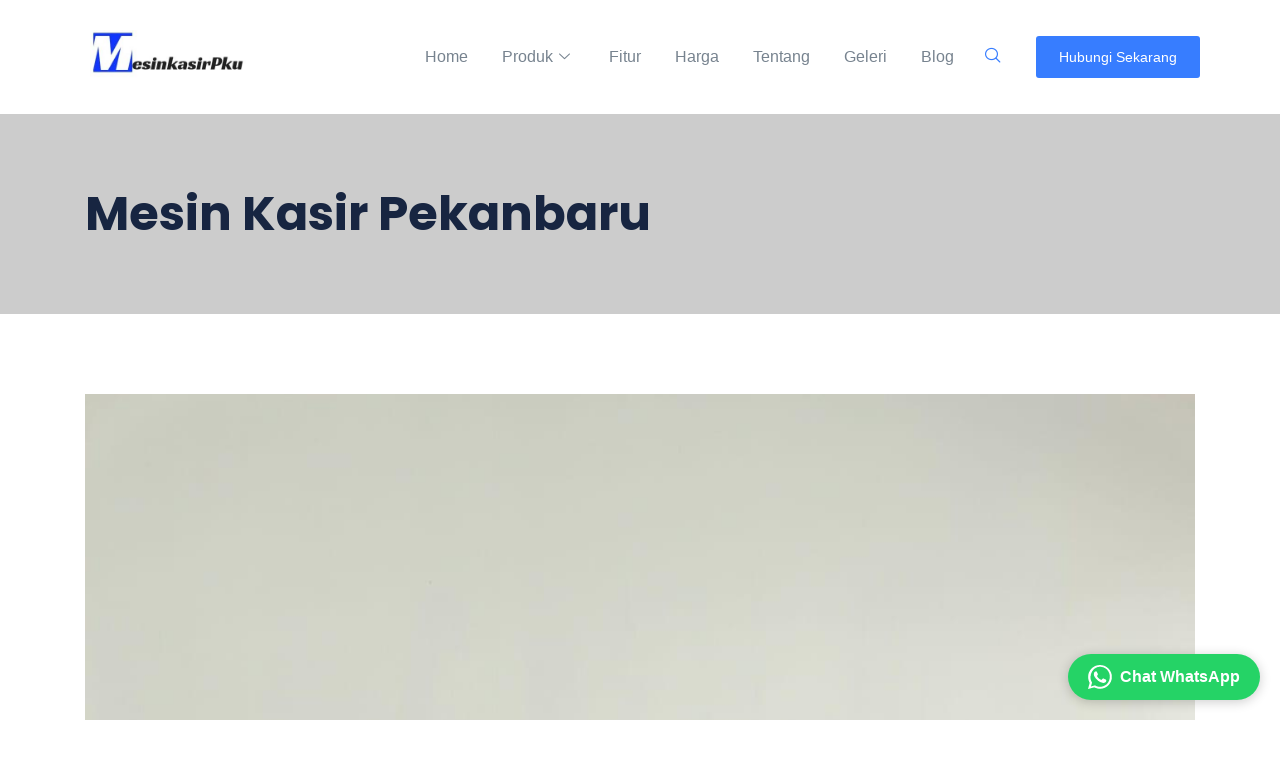

--- FILE ---
content_type: text/html; charset=UTF-8
request_url: http://mesinkasirpku.com/mesin-kasir-minimarket-terbaik-di-sungai-pagar/
body_size: 21641
content:

<!DOCTYPE html>
<html lang="id">

<head>
	<meta charset="UTF-8">
	<meta name="viewport" content="width=device-width, initial-scale=1.0" />
		<meta name='robots' content='index, follow, max-image-preview:large, max-snippet:-1, max-video-preview:-1' />
	<style>img:is([sizes="auto" i], [sizes^="auto," i]) { contain-intrinsic-size: 3000px 1500px }</style>
	
	<!-- This site is optimized with the Yoast SEO plugin v25.8 - https://yoast.com/wordpress/plugins/seo/ -->
	<title>MESIN KASIR MINIMARKET TERBAIK DI SUNGAI PAGAR -</title>
	<meta name="description" content="menjuial mesin Kasir dan aplikasi kasir di sungai pagar, Termurah dan Terlengkap.. hubungi wa : 082386481023" />
	<link rel="canonical" href="https://mesinkasirpku.com/mesin-kasir-minimarket-terbaik-di-sungai-pagar/" />
	<meta property="og:locale" content="id_ID" />
	<meta property="og:type" content="article" />
	<meta property="og:title" content="MESIN KASIR MINIMARKET TERBAIK DI SUNGAI PAGAR -" />
	<meta property="og:description" content="menjuial mesin Kasir dan aplikasi kasir di sungai pagar, Termurah dan Terlengkap.. hubungi wa : 082386481023" />
	<meta property="og:url" content="https://mesinkasirpku.com/mesin-kasir-minimarket-terbaik-di-sungai-pagar/" />
	<meta property="og:site_name" content="Mesin Kasir Pekanbaru" />
	<meta property="article:publisher" content="https://www.facebook.com/pg/mesinkasirpku/" />
	<meta property="article:published_time" content="2022-09-10T03:51:59+00:00" />
	<meta property="article:modified_time" content="2022-11-10T08:14:16+00:00" />
	<meta property="og:image" content="https://mesinkasirpku.com/wp-content/uploads/2022/06/WhatsApp-Image-2022-06-17-at-19.57.06-1.jpeg" />
	<meta property="og:image:width" content="1200" />
	<meta property="og:image:height" content="1600" />
	<meta property="og:image:type" content="image/jpeg" />
	<meta name="author" content="Firman Raiwan" />
	<meta name="twitter:card" content="summary_large_image" />
	<meta name="twitter:label1" content="Ditulis oleh" />
	<meta name="twitter:data1" content="Firman Raiwan" />
	<meta name="twitter:label2" content="Estimasi waktu membaca" />
	<meta name="twitter:data2" content="2 menit" />
	<script type="application/ld+json" class="yoast-schema-graph">{"@context":"https://schema.org","@graph":[{"@type":"Article","@id":"https://mesinkasirpku.com/mesin-kasir-minimarket-terbaik-di-sungai-pagar/#article","isPartOf":{"@id":"https://mesinkasirpku.com/mesin-kasir-minimarket-terbaik-di-sungai-pagar/"},"author":{"name":"Firman Raiwan","@id":"https://mesinkasirpku.com/#/schema/person/5721ae25fed1bcc6bc844fb7fdbe9c10"},"headline":"MESIN KASIR MINIMARKET TERBAIK DI SUNGAI PAGAR","datePublished":"2022-09-10T03:51:59+00:00","dateModified":"2022-11-10T08:14:16+00:00","mainEntityOfPage":{"@id":"https://mesinkasirpku.com/mesin-kasir-minimarket-terbaik-di-sungai-pagar/"},"wordCount":313,"commentCount":0,"publisher":{"@id":"https://mesinkasirpku.com/#organization"},"image":{"@id":"https://mesinkasirpku.com/mesin-kasir-minimarket-terbaik-di-sungai-pagar/#primaryimage"},"thumbnailUrl":"https://mesinkasirpku.com/wp-content/uploads/2022/06/WhatsApp-Image-2022-06-17-at-19.57.06-1.jpeg","keywords":["aplikasi kasir android","mesin kasir","mesin kasir minimarket di sungai pagar","mesin kasir pekanbaru","mesinkasirpku"],"articleSection":["Aplikasi Kasir","Komputer Kasir","mesin kasir"],"inLanguage":"id","potentialAction":[{"@type":"CommentAction","name":"Comment","target":["https://mesinkasirpku.com/mesin-kasir-minimarket-terbaik-di-sungai-pagar/#respond"]}]},{"@type":"WebPage","@id":"https://mesinkasirpku.com/mesin-kasir-minimarket-terbaik-di-sungai-pagar/","url":"https://mesinkasirpku.com/mesin-kasir-minimarket-terbaik-di-sungai-pagar/","name":"MESIN KASIR MINIMARKET TERBAIK DI SUNGAI PAGAR -","isPartOf":{"@id":"https://mesinkasirpku.com/#website"},"primaryImageOfPage":{"@id":"https://mesinkasirpku.com/mesin-kasir-minimarket-terbaik-di-sungai-pagar/#primaryimage"},"image":{"@id":"https://mesinkasirpku.com/mesin-kasir-minimarket-terbaik-di-sungai-pagar/#primaryimage"},"thumbnailUrl":"https://mesinkasirpku.com/wp-content/uploads/2022/06/WhatsApp-Image-2022-06-17-at-19.57.06-1.jpeg","datePublished":"2022-09-10T03:51:59+00:00","dateModified":"2022-11-10T08:14:16+00:00","description":"menjuial mesin Kasir dan aplikasi kasir di sungai pagar, Termurah dan Terlengkap.. hubungi wa : 082386481023","breadcrumb":{"@id":"https://mesinkasirpku.com/mesin-kasir-minimarket-terbaik-di-sungai-pagar/#breadcrumb"},"inLanguage":"id","potentialAction":[{"@type":"ReadAction","target":["https://mesinkasirpku.com/mesin-kasir-minimarket-terbaik-di-sungai-pagar/"]}]},{"@type":"ImageObject","inLanguage":"id","@id":"https://mesinkasirpku.com/mesin-kasir-minimarket-terbaik-di-sungai-pagar/#primaryimage","url":"https://mesinkasirpku.com/wp-content/uploads/2022/06/WhatsApp-Image-2022-06-17-at-19.57.06-1.jpeg","contentUrl":"https://mesinkasirpku.com/wp-content/uploads/2022/06/WhatsApp-Image-2022-06-17-at-19.57.06-1.jpeg","width":1200,"height":1600,"caption":"Jual Aplikasi Kasir Minimarket Ujung Batu"},{"@type":"BreadcrumbList","@id":"https://mesinkasirpku.com/mesin-kasir-minimarket-terbaik-di-sungai-pagar/#breadcrumb","itemListElement":[{"@type":"ListItem","position":1,"name":"Home","item":"https://mesinkasirpku.com/"},{"@type":"ListItem","position":2,"name":"MESIN KASIR MINIMARKET TERBAIK DI SUNGAI PAGAR"}]},{"@type":"WebSite","@id":"https://mesinkasirpku.com/#website","url":"https://mesinkasirpku.com/","name":"MesinKasirPKU","description":"Terpercaya 400+ Pengusaha Riau","publisher":{"@id":"https://mesinkasirpku.com/#organization"},"alternateName":"Mesin Kasir Pekaanbaru","potentialAction":[{"@type":"SearchAction","target":{"@type":"EntryPoint","urlTemplate":"https://mesinkasirpku.com/?s={search_term_string}"},"query-input":{"@type":"PropertyValueSpecification","valueRequired":true,"valueName":"search_term_string"}}],"inLanguage":"id"},{"@type":"Organization","@id":"https://mesinkasirpku.com/#organization","name":"mesinkasirpku","url":"https://mesinkasirpku.com/","logo":{"@type":"ImageObject","inLanguage":"id","@id":"https://mesinkasirpku.com/#/schema/logo/image/","url":"https://mesinkasirpku.com/wp-content/uploads/2021/09/AE.jpg","contentUrl":"https://mesinkasirpku.com/wp-content/uploads/2021/09/AE.jpg","width":386,"height":130,"caption":"mesinkasirpku"},"image":{"@id":"https://mesinkasirpku.com/#/schema/logo/image/"},"sameAs":["https://www.facebook.com/pg/mesinkasirpku/","https://www.instagram.com/mesinkasirpku"]},{"@type":"Person","@id":"https://mesinkasirpku.com/#/schema/person/5721ae25fed1bcc6bc844fb7fdbe9c10","name":"Firman Raiwan","sameAs":["https://mesinkasirpku.com"],"url":"https://mesinkasirpku.com/author/firman/"}]}</script>
	<!-- / Yoast SEO plugin. -->


<link rel='dns-prefetch' href='//fonts.googleapis.com' />
<link rel="alternate" type="application/rss+xml" title="Mesin Kasir Pekanbaru &raquo; Feed" href="https://mesinkasirpku.com/feed/" />
<link rel="alternate" type="application/rss+xml" title="Mesin Kasir Pekanbaru &raquo; Umpan Komentar" href="https://mesinkasirpku.com/comments/feed/" />
<link rel="alternate" type="application/rss+xml" title="Mesin Kasir Pekanbaru &raquo; MESIN KASIR MINIMARKET TERBAIK DI SUNGAI PAGAR Umpan Komentar" href="https://mesinkasirpku.com/mesin-kasir-minimarket-terbaik-di-sungai-pagar/feed/" />
<script type="text/javascript">
/* <![CDATA[ */
window._wpemojiSettings = {"baseUrl":"https:\/\/s.w.org\/images\/core\/emoji\/16.0.1\/72x72\/","ext":".png","svgUrl":"https:\/\/s.w.org\/images\/core\/emoji\/16.0.1\/svg\/","svgExt":".svg","source":{"concatemoji":"http:\/\/mesinkasirpku.com\/wp-includes\/js\/wp-emoji-release.min.js?ver=6.8.2"}};
/*! This file is auto-generated */
!function(s,n){var o,i,e;function c(e){try{var t={supportTests:e,timestamp:(new Date).valueOf()};sessionStorage.setItem(o,JSON.stringify(t))}catch(e){}}function p(e,t,n){e.clearRect(0,0,e.canvas.width,e.canvas.height),e.fillText(t,0,0);var t=new Uint32Array(e.getImageData(0,0,e.canvas.width,e.canvas.height).data),a=(e.clearRect(0,0,e.canvas.width,e.canvas.height),e.fillText(n,0,0),new Uint32Array(e.getImageData(0,0,e.canvas.width,e.canvas.height).data));return t.every(function(e,t){return e===a[t]})}function u(e,t){e.clearRect(0,0,e.canvas.width,e.canvas.height),e.fillText(t,0,0);for(var n=e.getImageData(16,16,1,1),a=0;a<n.data.length;a++)if(0!==n.data[a])return!1;return!0}function f(e,t,n,a){switch(t){case"flag":return n(e,"\ud83c\udff3\ufe0f\u200d\u26a7\ufe0f","\ud83c\udff3\ufe0f\u200b\u26a7\ufe0f")?!1:!n(e,"\ud83c\udde8\ud83c\uddf6","\ud83c\udde8\u200b\ud83c\uddf6")&&!n(e,"\ud83c\udff4\udb40\udc67\udb40\udc62\udb40\udc65\udb40\udc6e\udb40\udc67\udb40\udc7f","\ud83c\udff4\u200b\udb40\udc67\u200b\udb40\udc62\u200b\udb40\udc65\u200b\udb40\udc6e\u200b\udb40\udc67\u200b\udb40\udc7f");case"emoji":return!a(e,"\ud83e\udedf")}return!1}function g(e,t,n,a){var r="undefined"!=typeof WorkerGlobalScope&&self instanceof WorkerGlobalScope?new OffscreenCanvas(300,150):s.createElement("canvas"),o=r.getContext("2d",{willReadFrequently:!0}),i=(o.textBaseline="top",o.font="600 32px Arial",{});return e.forEach(function(e){i[e]=t(o,e,n,a)}),i}function t(e){var t=s.createElement("script");t.src=e,t.defer=!0,s.head.appendChild(t)}"undefined"!=typeof Promise&&(o="wpEmojiSettingsSupports",i=["flag","emoji"],n.supports={everything:!0,everythingExceptFlag:!0},e=new Promise(function(e){s.addEventListener("DOMContentLoaded",e,{once:!0})}),new Promise(function(t){var n=function(){try{var e=JSON.parse(sessionStorage.getItem(o));if("object"==typeof e&&"number"==typeof e.timestamp&&(new Date).valueOf()<e.timestamp+604800&&"object"==typeof e.supportTests)return e.supportTests}catch(e){}return null}();if(!n){if("undefined"!=typeof Worker&&"undefined"!=typeof OffscreenCanvas&&"undefined"!=typeof URL&&URL.createObjectURL&&"undefined"!=typeof Blob)try{var e="postMessage("+g.toString()+"("+[JSON.stringify(i),f.toString(),p.toString(),u.toString()].join(",")+"));",a=new Blob([e],{type:"text/javascript"}),r=new Worker(URL.createObjectURL(a),{name:"wpTestEmojiSupports"});return void(r.onmessage=function(e){c(n=e.data),r.terminate(),t(n)})}catch(e){}c(n=g(i,f,p,u))}t(n)}).then(function(e){for(var t in e)n.supports[t]=e[t],n.supports.everything=n.supports.everything&&n.supports[t],"flag"!==t&&(n.supports.everythingExceptFlag=n.supports.everythingExceptFlag&&n.supports[t]);n.supports.everythingExceptFlag=n.supports.everythingExceptFlag&&!n.supports.flag,n.DOMReady=!1,n.readyCallback=function(){n.DOMReady=!0}}).then(function(){return e}).then(function(){var e;n.supports.everything||(n.readyCallback(),(e=n.source||{}).concatemoji?t(e.concatemoji):e.wpemoji&&e.twemoji&&(t(e.twemoji),t(e.wpemoji)))}))}((window,document),window._wpemojiSettings);
/* ]]> */
</script>
<link rel='stylesheet' id='elementor-frontend-css' href='http://mesinkasirpku.com/wp-content/plugins/elementor/assets/css/frontend.min.css?ver=3.31.3' type='text/css' media='all' />
<link rel='stylesheet' id='elementor-post-2101-css' href='http://mesinkasirpku.com/wp-content/uploads/elementor/css/post-2101.css?ver=1766575147' type='text/css' media='all' />
<style id='wp-emoji-styles-inline-css' type='text/css'>

	img.wp-smiley, img.emoji {
		display: inline !important;
		border: none !important;
		box-shadow: none !important;
		height: 1em !important;
		width: 1em !important;
		margin: 0 0.07em !important;
		vertical-align: -0.1em !important;
		background: none !important;
		padding: 0 !important;
	}
</style>
<link rel='stylesheet' id='wp-block-library-css' href='http://mesinkasirpku.com/wp-includes/css/dist/block-library/style.min.css?ver=6.8.2' type='text/css' media='all' />
<style id='wp-block-library-theme-inline-css' type='text/css'>
.wp-block-audio :where(figcaption){color:#555;font-size:13px;text-align:center}.is-dark-theme .wp-block-audio :where(figcaption){color:#ffffffa6}.wp-block-audio{margin:0 0 1em}.wp-block-code{border:1px solid #ccc;border-radius:4px;font-family:Menlo,Consolas,monaco,monospace;padding:.8em 1em}.wp-block-embed :where(figcaption){color:#555;font-size:13px;text-align:center}.is-dark-theme .wp-block-embed :where(figcaption){color:#ffffffa6}.wp-block-embed{margin:0 0 1em}.blocks-gallery-caption{color:#555;font-size:13px;text-align:center}.is-dark-theme .blocks-gallery-caption{color:#ffffffa6}:root :where(.wp-block-image figcaption){color:#555;font-size:13px;text-align:center}.is-dark-theme :root :where(.wp-block-image figcaption){color:#ffffffa6}.wp-block-image{margin:0 0 1em}.wp-block-pullquote{border-bottom:4px solid;border-top:4px solid;color:currentColor;margin-bottom:1.75em}.wp-block-pullquote cite,.wp-block-pullquote footer,.wp-block-pullquote__citation{color:currentColor;font-size:.8125em;font-style:normal;text-transform:uppercase}.wp-block-quote{border-left:.25em solid;margin:0 0 1.75em;padding-left:1em}.wp-block-quote cite,.wp-block-quote footer{color:currentColor;font-size:.8125em;font-style:normal;position:relative}.wp-block-quote:where(.has-text-align-right){border-left:none;border-right:.25em solid;padding-left:0;padding-right:1em}.wp-block-quote:where(.has-text-align-center){border:none;padding-left:0}.wp-block-quote.is-large,.wp-block-quote.is-style-large,.wp-block-quote:where(.is-style-plain){border:none}.wp-block-search .wp-block-search__label{font-weight:700}.wp-block-search__button{border:1px solid #ccc;padding:.375em .625em}:where(.wp-block-group.has-background){padding:1.25em 2.375em}.wp-block-separator.has-css-opacity{opacity:.4}.wp-block-separator{border:none;border-bottom:2px solid;margin-left:auto;margin-right:auto}.wp-block-separator.has-alpha-channel-opacity{opacity:1}.wp-block-separator:not(.is-style-wide):not(.is-style-dots){width:100px}.wp-block-separator.has-background:not(.is-style-dots){border-bottom:none;height:1px}.wp-block-separator.has-background:not(.is-style-wide):not(.is-style-dots){height:2px}.wp-block-table{margin:0 0 1em}.wp-block-table td,.wp-block-table th{word-break:normal}.wp-block-table :where(figcaption){color:#555;font-size:13px;text-align:center}.is-dark-theme .wp-block-table :where(figcaption){color:#ffffffa6}.wp-block-video :where(figcaption){color:#555;font-size:13px;text-align:center}.is-dark-theme .wp-block-video :where(figcaption){color:#ffffffa6}.wp-block-video{margin:0 0 1em}:root :where(.wp-block-template-part.has-background){margin-bottom:0;margin-top:0;padding:1.25em 2.375em}
</style>
<style id='classic-theme-styles-inline-css' type='text/css'>
/*! This file is auto-generated */
.wp-block-button__link{color:#fff;background-color:#32373c;border-radius:9999px;box-shadow:none;text-decoration:none;padding:calc(.667em + 2px) calc(1.333em + 2px);font-size:1.125em}.wp-block-file__button{background:#32373c;color:#fff;text-decoration:none}
</style>
<style id='global-styles-inline-css' type='text/css'>
:root{--wp--preset--aspect-ratio--square: 1;--wp--preset--aspect-ratio--4-3: 4/3;--wp--preset--aspect-ratio--3-4: 3/4;--wp--preset--aspect-ratio--3-2: 3/2;--wp--preset--aspect-ratio--2-3: 2/3;--wp--preset--aspect-ratio--16-9: 16/9;--wp--preset--aspect-ratio--9-16: 9/16;--wp--preset--color--black: #000000;--wp--preset--color--cyan-bluish-gray: #abb8c3;--wp--preset--color--white: #ffffff;--wp--preset--color--pale-pink: #f78da7;--wp--preset--color--vivid-red: #cf2e2e;--wp--preset--color--luminous-vivid-orange: #ff6900;--wp--preset--color--luminous-vivid-amber: #fcb900;--wp--preset--color--light-green-cyan: #7bdcb5;--wp--preset--color--vivid-green-cyan: #00d084;--wp--preset--color--pale-cyan-blue: #8ed1fc;--wp--preset--color--vivid-cyan-blue: #0693e3;--wp--preset--color--vivid-purple: #9b51e0;--wp--preset--gradient--vivid-cyan-blue-to-vivid-purple: linear-gradient(135deg,rgba(6,147,227,1) 0%,rgb(155,81,224) 100%);--wp--preset--gradient--light-green-cyan-to-vivid-green-cyan: linear-gradient(135deg,rgb(122,220,180) 0%,rgb(0,208,130) 100%);--wp--preset--gradient--luminous-vivid-amber-to-luminous-vivid-orange: linear-gradient(135deg,rgba(252,185,0,1) 0%,rgba(255,105,0,1) 100%);--wp--preset--gradient--luminous-vivid-orange-to-vivid-red: linear-gradient(135deg,rgba(255,105,0,1) 0%,rgb(207,46,46) 100%);--wp--preset--gradient--very-light-gray-to-cyan-bluish-gray: linear-gradient(135deg,rgb(238,238,238) 0%,rgb(169,184,195) 100%);--wp--preset--gradient--cool-to-warm-spectrum: linear-gradient(135deg,rgb(74,234,220) 0%,rgb(151,120,209) 20%,rgb(207,42,186) 40%,rgb(238,44,130) 60%,rgb(251,105,98) 80%,rgb(254,248,76) 100%);--wp--preset--gradient--blush-light-purple: linear-gradient(135deg,rgb(255,206,236) 0%,rgb(152,150,240) 100%);--wp--preset--gradient--blush-bordeaux: linear-gradient(135deg,rgb(254,205,165) 0%,rgb(254,45,45) 50%,rgb(107,0,62) 100%);--wp--preset--gradient--luminous-dusk: linear-gradient(135deg,rgb(255,203,112) 0%,rgb(199,81,192) 50%,rgb(65,88,208) 100%);--wp--preset--gradient--pale-ocean: linear-gradient(135deg,rgb(255,245,203) 0%,rgb(182,227,212) 50%,rgb(51,167,181) 100%);--wp--preset--gradient--electric-grass: linear-gradient(135deg,rgb(202,248,128) 0%,rgb(113,206,126) 100%);--wp--preset--gradient--midnight: linear-gradient(135deg,rgb(2,3,129) 0%,rgb(40,116,252) 100%);--wp--preset--font-size--small: 13px;--wp--preset--font-size--medium: 20px;--wp--preset--font-size--large: 36px;--wp--preset--font-size--x-large: 42px;--wp--preset--spacing--20: 0.44rem;--wp--preset--spacing--30: 0.67rem;--wp--preset--spacing--40: 1rem;--wp--preset--spacing--50: 1.5rem;--wp--preset--spacing--60: 2.25rem;--wp--preset--spacing--70: 3.38rem;--wp--preset--spacing--80: 5.06rem;--wp--preset--shadow--natural: 6px 6px 9px rgba(0, 0, 0, 0.2);--wp--preset--shadow--deep: 12px 12px 50px rgba(0, 0, 0, 0.4);--wp--preset--shadow--sharp: 6px 6px 0px rgba(0, 0, 0, 0.2);--wp--preset--shadow--outlined: 6px 6px 0px -3px rgba(255, 255, 255, 1), 6px 6px rgba(0, 0, 0, 1);--wp--preset--shadow--crisp: 6px 6px 0px rgba(0, 0, 0, 1);}:where(.is-layout-flex){gap: 0.5em;}:where(.is-layout-grid){gap: 0.5em;}body .is-layout-flex{display: flex;}.is-layout-flex{flex-wrap: wrap;align-items: center;}.is-layout-flex > :is(*, div){margin: 0;}body .is-layout-grid{display: grid;}.is-layout-grid > :is(*, div){margin: 0;}:where(.wp-block-columns.is-layout-flex){gap: 2em;}:where(.wp-block-columns.is-layout-grid){gap: 2em;}:where(.wp-block-post-template.is-layout-flex){gap: 1.25em;}:where(.wp-block-post-template.is-layout-grid){gap: 1.25em;}.has-black-color{color: var(--wp--preset--color--black) !important;}.has-cyan-bluish-gray-color{color: var(--wp--preset--color--cyan-bluish-gray) !important;}.has-white-color{color: var(--wp--preset--color--white) !important;}.has-pale-pink-color{color: var(--wp--preset--color--pale-pink) !important;}.has-vivid-red-color{color: var(--wp--preset--color--vivid-red) !important;}.has-luminous-vivid-orange-color{color: var(--wp--preset--color--luminous-vivid-orange) !important;}.has-luminous-vivid-amber-color{color: var(--wp--preset--color--luminous-vivid-amber) !important;}.has-light-green-cyan-color{color: var(--wp--preset--color--light-green-cyan) !important;}.has-vivid-green-cyan-color{color: var(--wp--preset--color--vivid-green-cyan) !important;}.has-pale-cyan-blue-color{color: var(--wp--preset--color--pale-cyan-blue) !important;}.has-vivid-cyan-blue-color{color: var(--wp--preset--color--vivid-cyan-blue) !important;}.has-vivid-purple-color{color: var(--wp--preset--color--vivid-purple) !important;}.has-black-background-color{background-color: var(--wp--preset--color--black) !important;}.has-cyan-bluish-gray-background-color{background-color: var(--wp--preset--color--cyan-bluish-gray) !important;}.has-white-background-color{background-color: var(--wp--preset--color--white) !important;}.has-pale-pink-background-color{background-color: var(--wp--preset--color--pale-pink) !important;}.has-vivid-red-background-color{background-color: var(--wp--preset--color--vivid-red) !important;}.has-luminous-vivid-orange-background-color{background-color: var(--wp--preset--color--luminous-vivid-orange) !important;}.has-luminous-vivid-amber-background-color{background-color: var(--wp--preset--color--luminous-vivid-amber) !important;}.has-light-green-cyan-background-color{background-color: var(--wp--preset--color--light-green-cyan) !important;}.has-vivid-green-cyan-background-color{background-color: var(--wp--preset--color--vivid-green-cyan) !important;}.has-pale-cyan-blue-background-color{background-color: var(--wp--preset--color--pale-cyan-blue) !important;}.has-vivid-cyan-blue-background-color{background-color: var(--wp--preset--color--vivid-cyan-blue) !important;}.has-vivid-purple-background-color{background-color: var(--wp--preset--color--vivid-purple) !important;}.has-black-border-color{border-color: var(--wp--preset--color--black) !important;}.has-cyan-bluish-gray-border-color{border-color: var(--wp--preset--color--cyan-bluish-gray) !important;}.has-white-border-color{border-color: var(--wp--preset--color--white) !important;}.has-pale-pink-border-color{border-color: var(--wp--preset--color--pale-pink) !important;}.has-vivid-red-border-color{border-color: var(--wp--preset--color--vivid-red) !important;}.has-luminous-vivid-orange-border-color{border-color: var(--wp--preset--color--luminous-vivid-orange) !important;}.has-luminous-vivid-amber-border-color{border-color: var(--wp--preset--color--luminous-vivid-amber) !important;}.has-light-green-cyan-border-color{border-color: var(--wp--preset--color--light-green-cyan) !important;}.has-vivid-green-cyan-border-color{border-color: var(--wp--preset--color--vivid-green-cyan) !important;}.has-pale-cyan-blue-border-color{border-color: var(--wp--preset--color--pale-cyan-blue) !important;}.has-vivid-cyan-blue-border-color{border-color: var(--wp--preset--color--vivid-cyan-blue) !important;}.has-vivid-purple-border-color{border-color: var(--wp--preset--color--vivid-purple) !important;}.has-vivid-cyan-blue-to-vivid-purple-gradient-background{background: var(--wp--preset--gradient--vivid-cyan-blue-to-vivid-purple) !important;}.has-light-green-cyan-to-vivid-green-cyan-gradient-background{background: var(--wp--preset--gradient--light-green-cyan-to-vivid-green-cyan) !important;}.has-luminous-vivid-amber-to-luminous-vivid-orange-gradient-background{background: var(--wp--preset--gradient--luminous-vivid-amber-to-luminous-vivid-orange) !important;}.has-luminous-vivid-orange-to-vivid-red-gradient-background{background: var(--wp--preset--gradient--luminous-vivid-orange-to-vivid-red) !important;}.has-very-light-gray-to-cyan-bluish-gray-gradient-background{background: var(--wp--preset--gradient--very-light-gray-to-cyan-bluish-gray) !important;}.has-cool-to-warm-spectrum-gradient-background{background: var(--wp--preset--gradient--cool-to-warm-spectrum) !important;}.has-blush-light-purple-gradient-background{background: var(--wp--preset--gradient--blush-light-purple) !important;}.has-blush-bordeaux-gradient-background{background: var(--wp--preset--gradient--blush-bordeaux) !important;}.has-luminous-dusk-gradient-background{background: var(--wp--preset--gradient--luminous-dusk) !important;}.has-pale-ocean-gradient-background{background: var(--wp--preset--gradient--pale-ocean) !important;}.has-electric-grass-gradient-background{background: var(--wp--preset--gradient--electric-grass) !important;}.has-midnight-gradient-background{background: var(--wp--preset--gradient--midnight) !important;}.has-small-font-size{font-size: var(--wp--preset--font-size--small) !important;}.has-medium-font-size{font-size: var(--wp--preset--font-size--medium) !important;}.has-large-font-size{font-size: var(--wp--preset--font-size--large) !important;}.has-x-large-font-size{font-size: var(--wp--preset--font-size--x-large) !important;}
:where(.wp-block-post-template.is-layout-flex){gap: 1.25em;}:where(.wp-block-post-template.is-layout-grid){gap: 1.25em;}
:where(.wp-block-columns.is-layout-flex){gap: 2em;}:where(.wp-block-columns.is-layout-grid){gap: 2em;}
:root :where(.wp-block-pullquote){font-size: 1.5em;line-height: 1.6;}
</style>
<link rel='stylesheet' id='wp-whatsapp-chat-style-css' href='http://mesinkasirpku.com/wp-content/plugins/wa-chat/assets/css/style.css?ver=1.0.0' type='text/css' media='all' />
<link rel='stylesheet' id='woocommerce-layout-css' href='http://mesinkasirpku.com/wp-content/plugins/woocommerce/assets/css/woocommerce-layout.css?ver=10.1.2' type='text/css' media='all' />
<link rel='stylesheet' id='woocommerce-smallscreen-css' href='http://mesinkasirpku.com/wp-content/plugins/woocommerce/assets/css/woocommerce-smallscreen.css?ver=10.1.2' type='text/css' media='only screen and (max-width: 768px)' />
<link rel='stylesheet' id='woocommerce-general-css' href='http://mesinkasirpku.com/wp-content/plugins/woocommerce/assets/css/woocommerce.css?ver=10.1.2' type='text/css' media='all' />
<style id='woocommerce-inline-inline-css' type='text/css'>
.woocommerce form .form-row .required { visibility: visible; }
</style>
<link rel='stylesheet' id='brands-styles-css' href='http://mesinkasirpku.com/wp-content/plugins/woocommerce/assets/css/brands.css?ver=10.1.2' type='text/css' media='all' />
<link rel='stylesheet' id='elementskit-parallax-style-css' href='http://mesinkasirpku.com/wp-content/plugins/blo-essential/modules/parallax/assets/css/style.css?ver=2.1' type='text/css' media='all' />
<link rel='stylesheet' id='blo-fonts-css' href='https://fonts.googleapis.com/css?family=Rubik%3A300%2C400%2C500%2C700%2C900%26display%3Dswap%7CMerriweather%3A300%2C300i%2C400%2C700%2C900%26display%3Dswap%7CPoppins%3A100%2C200%2C300%2C400%2C500%2C700%2C800&#038;ver=3.1' type='text/css' media='all' />
<link rel='stylesheet' id='bootstrap-css' href='http://mesinkasirpku.com/wp-content/themes/blo/assets/css/bootstrap.min.css?ver=3.1' type='text/css' media='all' />
<link rel='stylesheet' id='font-awesome-css' href='http://mesinkasirpku.com/wp-content/plugins/elementor/assets/lib/font-awesome/css/font-awesome.min.css?ver=4.7.0' type='text/css' media='all' />
<link rel='stylesheet' id='owl-carousel-css' href='http://mesinkasirpku.com/wp-content/themes/blo/assets/css/owl.carousel.min.css?ver=3.1' type='text/css' media='all' />
<link rel='stylesheet' id='OverlayScrollbars-css' href='http://mesinkasirpku.com/wp-content/themes/blo/assets/css/OverlayScrollbars.min.css?ver=3.1' type='text/css' media='all' />
<link rel='stylesheet' id='owl-theme-default-css' href='http://mesinkasirpku.com/wp-content/themes/blo/assets/css/owl.theme.default.min.css?ver=3.1' type='text/css' media='all' />
<link rel='stylesheet' id='blo-wocommerce-custom-css' href='http://mesinkasirpku.com/wp-content/themes/blo/assets/css/woocommerce.css?ver=3.1' type='text/css' media='all' />
<link rel='stylesheet' id='blo-blog-css' href='http://mesinkasirpku.com/wp-content/themes/blo/assets/css/blog.css?ver=3.1' type='text/css' media='all' />
<link rel='stylesheet' id='blo-gutenberg-custom-css' href='http://mesinkasirpku.com/wp-content/themes/blo/assets/css/gutenberg-custom.css?ver=3.1' type='text/css' media='all' />
<link rel='stylesheet' id='blo-master-css' href='http://mesinkasirpku.com/wp-content/themes/blo/assets/css/master.css?ver=3.1' type='text/css' media='all' />
<link rel='stylesheet' id='ekit-widget-styles-css' href='http://mesinkasirpku.com/wp-content/plugins/elementskit-lite/widgets/init/assets/css/widget-styles.css?ver=3.6.1' type='text/css' media='all' />
<link rel='stylesheet' id='ekit-responsive-css' href='http://mesinkasirpku.com/wp-content/plugins/elementskit-lite/widgets/init/assets/css/responsive.css?ver=3.6.1' type='text/css' media='all' />
<link rel='stylesheet' id='elementor-gf-local-roboto-css' href='https://mesinkasirpku.com/wp-content/uploads/elementor/google-fonts/css/roboto.css?ver=1742272573' type='text/css' media='all' />
<link rel='stylesheet' id='elementor-gf-local-rubik-css' href='https://mesinkasirpku.com/wp-content/uploads/elementor/google-fonts/css/rubik.css?ver=1742272579' type='text/css' media='all' />
<link rel='stylesheet' id='elementor-icons-shared-0-css' href='http://mesinkasirpku.com/wp-content/plugins/elementor/assets/lib/font-awesome/css/fontawesome.min.css?ver=5.15.3' type='text/css' media='all' />
<link rel='stylesheet' id='elementor-icons-fa-solid-css' href='http://mesinkasirpku.com/wp-content/plugins/elementor/assets/lib/font-awesome/css/solid.min.css?ver=5.15.3' type='text/css' media='all' />
<script type="text/javascript" src="http://mesinkasirpku.com/wp-includes/js/jquery/jquery.min.js?ver=3.7.1" id="jquery-core-js"></script>
<script type="text/javascript" src="http://mesinkasirpku.com/wp-includes/js/jquery/jquery-migrate.min.js?ver=3.4.1" id="jquery-migrate-js"></script>
<script type="text/javascript" src="http://mesinkasirpku.com/wp-content/plugins/woocommerce/assets/js/jquery-blockui/jquery.blockUI.min.js?ver=2.7.0-wc.10.1.2" id="jquery-blockui-js" defer="defer" data-wp-strategy="defer"></script>
<script type="text/javascript" id="wc-add-to-cart-js-extra">
/* <![CDATA[ */
var wc_add_to_cart_params = {"ajax_url":"\/wp-admin\/admin-ajax.php","wc_ajax_url":"\/?wc-ajax=%%endpoint%%","i18n_view_cart":"Lihat keranjang","cart_url":"https:\/\/mesinkasirpku.com","is_cart":"","cart_redirect_after_add":"no"};
/* ]]> */
</script>
<script type="text/javascript" src="http://mesinkasirpku.com/wp-content/plugins/woocommerce/assets/js/frontend/add-to-cart.min.js?ver=10.1.2" id="wc-add-to-cart-js" defer="defer" data-wp-strategy="defer"></script>
<script type="text/javascript" src="http://mesinkasirpku.com/wp-content/plugins/woocommerce/assets/js/js-cookie/js.cookie.min.js?ver=2.1.4-wc.10.1.2" id="js-cookie-js" defer="defer" data-wp-strategy="defer"></script>
<script type="text/javascript" id="woocommerce-js-extra">
/* <![CDATA[ */
var woocommerce_params = {"ajax_url":"\/wp-admin\/admin-ajax.php","wc_ajax_url":"\/?wc-ajax=%%endpoint%%","i18n_password_show":"Tampilkan kata sandi","i18n_password_hide":"Sembunyikan kata sandi"};
/* ]]> */
</script>
<script type="text/javascript" src="http://mesinkasirpku.com/wp-content/plugins/woocommerce/assets/js/frontend/woocommerce.min.js?ver=10.1.2" id="woocommerce-js" defer="defer" data-wp-strategy="defer"></script>
<script type="text/javascript" src="http://mesinkasirpku.com/wp-content/plugins/blo-essential/modules/parallax/assets/js/jarallax.js?ver=2.1" id="jarallax-js"></script>
<link rel="https://api.w.org/" href="https://mesinkasirpku.com/wp-json/" /><link rel="alternate" title="JSON" type="application/json" href="https://mesinkasirpku.com/wp-json/wp/v2/posts/9382" /><link rel="EditURI" type="application/rsd+xml" title="RSD" href="https://mesinkasirpku.com/xmlrpc.php?rsd" />
<meta name="generator" content="WordPress 6.8.2" />
<meta name="generator" content="WooCommerce 10.1.2" />
<link rel='shortlink' href='https://mesinkasirpku.com/?p=9382' />
<link rel="alternate" title="oEmbed (JSON)" type="application/json+oembed" href="https://mesinkasirpku.com/wp-json/oembed/1.0/embed?url=https%3A%2F%2Fmesinkasirpku.com%2Fmesin-kasir-minimarket-terbaik-di-sungai-pagar%2F" />
<link rel="alternate" title="oEmbed (XML)" type="text/xml+oembed" href="https://mesinkasirpku.com/wp-json/oembed/1.0/embed?url=https%3A%2F%2Fmesinkasirpku.com%2Fmesin-kasir-minimarket-terbaik-di-sungai-pagar%2F&#038;format=xml" />
	<noscript><style>.woocommerce-product-gallery{ opacity: 1 !important; }</style></noscript>
	<meta name="generator" content="Elementor 3.31.3; features: additional_custom_breakpoints, e_element_cache; settings: css_print_method-external, google_font-enabled, font_display-auto">

			<script type="text/javascript">
				var elementskit_section_parallax_data = {};
				var elementskit_module_parallax_url = "http://mesinkasirpku.com/wp-content/plugins/blo-essential/modules/parallax/"
			</script>
					<style>
				.e-con.e-parent:nth-of-type(n+4):not(.e-lazyloaded):not(.e-no-lazyload),
				.e-con.e-parent:nth-of-type(n+4):not(.e-lazyloaded):not(.e-no-lazyload) * {
					background-image: none !important;
				}
				@media screen and (max-height: 1024px) {
					.e-con.e-parent:nth-of-type(n+3):not(.e-lazyloaded):not(.e-no-lazyload),
					.e-con.e-parent:nth-of-type(n+3):not(.e-lazyloaded):not(.e-no-lazyload) * {
						background-image: none !important;
					}
				}
				@media screen and (max-height: 640px) {
					.e-con.e-parent:nth-of-type(n+2):not(.e-lazyloaded):not(.e-no-lazyload),
					.e-con.e-parent:nth-of-type(n+2):not(.e-lazyloaded):not(.e-no-lazyload) * {
						background-image: none !important;
					}
				}
			</style>
			<link rel="icon" href="https://mesinkasirpku.com/wp-content/uploads/2024/11/cropped-y2-1-32x32.png" sizes="32x32" />
<link rel="icon" href="https://mesinkasirpku.com/wp-content/uploads/2024/11/cropped-y2-1-192x192.png" sizes="192x192" />
<link rel="apple-touch-icon" href="https://mesinkasirpku.com/wp-content/uploads/2024/11/cropped-y2-1-180x180.png" />
<meta name="msapplication-TileImage" content="https://mesinkasirpku.com/wp-content/uploads/2024/11/cropped-y2-1-270x270.png" />
		<style type="text/css" id="wp-custom-css">
			.fas:before, .fas:before {
    font-family: "Font Awesome 5 Free" !important;
    font-weight: 900 !important;
   
}
.case-study-grid-view-style-two
.blog-style-two .single-home-blog .entry-content__ .entry-title a:hover, .blog-style-five .single-home-blog .entry-content__ .entry-title a:hover{
	color: #3763eb;
}
.blo-list-icon-center .elementor-icon-list-item a span i,
.blo-list-icon-center .elementor-icon-list-item span i{
	       -webkit-transform: translateY(-4px);
           -ms-transform: translateY(-4px);
               transform: translateY(-4px);
}

.extra-client .ekit-wid-con .elementskit-clients-slider .single-client{
	min-height: auto;
}


/*info image animation*/
.blo-info-img{
	    -webkit-animation-iteration-count: infinite;
    animation-iteration-count: infinite;
    -webkit-animation-timing-function: cubic-bezier(0.54, 0.085, 0.5, 0.92);
    animation-timing-function: cubic-bezier(0.54, 0.085, 0.5, 0.92);
    -webkit-animation-name: floatings;
    animation-name: floatings;
    -webkit-animation-duration: 5s;
    animation-duration: 5s;
}

@-webkit-keyframes floating {
    0% {
        -webkit-transform: rotateX(0deg) translateY(0px);
        transform: rotateX(0deg) translateY(0px);
    }
    50% {
        -webkit-transform: rotateX(0deg) translateY(15px);
        transform: rotateX(0deg) translateY(15px);
    }
    100% {
        -webkit-transform: rotateX(0deg) translateY(0px);
        transform: rotateX(0deg) translateY(0px);
    }
}

@keyframes floating {
    0% {
        -webkit-transform: rotateX(0deg) translateY(0px);
        transform: rotateX(0deg) translateY(0px);
    }
    50% {
        -webkit-transform: rotateX(0deg) translateY(15px);
        transform: rotateX(0deg) translateY(15px);
    }
    100% {
        -webkit-transform: rotateX(0deg) translateY(0px);
        transform: rotateX(0deg) translateY(0px);
    }
}
.page-id-2719 .more-link{
	margin-left: 15px
}
.post .entry-header .post-meta span i{
	font-size: 16px
}

/* home page seven contract form
 * */

.submit_quote_contact_form .ekit-wid-con .ekit-form form label span {
	padding-left: 0px;
	margin-top: 8px;
		
}

.logo_bar_home_seven{
	position: relative;
	z-index: 1;
	
}
.logo_bar_home_seven:after{
	position: absolute;
	right: 0px;
	top: 50%;
	transform: translateY(-50%);
	height: 30px;
	width: 1px;
	background: rgba(0,0,0, 0.30);
	content: '';
	
}

@media (max-width: 767.98px){
	.logo_bar_home_seven:after{
		display: none;
	}
}

.blo_footer_recent_post h5{
	font-size: 20px;
	color: #fff;
	font-family: "Lato", Sans-serif;
	font-weight: 700;
	margin-bottom: 20px;
}
.blo_footer_recent_post ul{
	margin: 0;
	padding: 0;
	list-style: none;
	padding-right: 40px;
}

.blo_footer_recent_post ul li{
	display: block;
	border-bottom: 1px solid rgba(255, 255, 255, 0.10);
	padding-top: 12.5px;
	padding-bottom: 12.5px;
	
}
.blo_footer_recent_post ul li:first-child{
	padding-top: 0px;
}

.blo_footer_recent_post ul li:last-child{
	border-bottom: 1px solid transparent;
}
.blo_footer_recent_post ul li a{
	color: #fff;
}
.blo_footer_recent_post ul li span.post-date{
	display: block;
	color: #fd3c43;
	padding-top: 10px;

}
.widget.BLO-widget .media-body{
	margin-left: 15px
}
.widget.BLO-widget .media-body .entry-title{
	font-size: 14px;
	line-height: 20px;
}

.widget.BLO-widget .widget-post.media{
	margin-bottom: 15px
}
.elementor-7 .elementor-element.elementor-element-49de8e4 {
    margin-top: -200px;
    margin-bottom: 0px;
    z-index: 5;
}
.single-featurebox h4 {
    white-space: nowrap;
}
.blo-home-4-footer {
    padding-left: 300px;
}
.woocommerce div.product .product_title {

    margin-top: 50px;
}
@media (max-width: 1600px) {
    .blo-home-4-footer {
        padding-left: 240px;
    }
}
@media (max-width: 1199px) {
    .blo-home-4-footer {
        padding-left: 0;
    }
}
.elementor-lightbox .dialog-widget-content {
	width: 100%;
}
.blo-megamenu-item-a a{
	white-space: nowrap;
	margin-left: -10px
}
.blo-megamenu-hover-link-color:hover .elementor-image-box-title a{
	color:#ff2342
}

@media (min-width: 1025px) {
	.elementskit-navbar-nav-default .elementskit-megamenu-panel {
    width: 100%;
    min-width: 658px;
}
}
.elementskit-submenu-panel > li > a {
	border-radius: 5px;
}

@media (min-width: 1025px) {
  .blo_full_width_mega_menu .elementskit-navbar-nav-default.elementskit-menu-container,
  .blo_full_width_mega_menu .elementor-widget,
  .blo_full_width_mega_menu .elementor-widget-wrap,
  .blo_full_width_mega_menu .elementor-column-wrap,
  .blo_full_width_mega_menu .elementor-column {
    position: static;
  }
  .blo_full_width_mega_menu .elementor-background-overlay {
    display: none;
  }
}
.margin-minus-icon-box .elementskit-infobox .elementskit-box-header .elementskit-info-box-icon {
    margin-bottom: 0px;
}

@media (min-width: 991px) {
	.blo_double_step_shadow {
	position: relative;
	
}
	
.blo_double_step_shadow:before {
	position: absolute;
	content: "";
	top: 30px;
	left: 20px;
	background-color: rgba(255, 255, 255, 0.6);
	height: calc(100% - 60px);
	width: 100%;
	border-radius: 10px;
	box-shadow: 0px 30px 50px 0px rgba(0,0,0,.07);
	z-index: -1;
}
.blo_double_step_shadow:after {
	position: absolute;
	content: "";
	top: 60px;
	left: 40px;
	background-color: rgba(255, 255, 255, 0.6);
	height: calc(100% - 120px);
	width: 100%;
	border-radius: 10px;
	box-shadow: 0px 30px 50px 0px rgba(0,0,0,.07);
	z-index: -2;
}
	
	.animated.blo_double_step_shadow:before,
	.animated.blo_double_step_shadow:after{
		animation-name: fadeInRight;
		-webkit-animation-duration: 1s;
  animation-duration: 1s;
  -webkit-animation-fill-mode: both;
  animation-fill-mode: both;
	}
	
	.animated.blo_double_step_shadow:after {
		animation-delay: 200ms;
	}
}

.blo_home_seven_icon_box .elementskit-info-box-icon{
	margin-bottom: 0px !important;
}
.blo_home_seven_icon_box .elementskit-infobox {
	align-items: center;
}

.ekit_watermark_icon_custom_position  {
    position: absolute !important;
}

.ekit-sticky--active .ekit_fixed_megamenu_scroll {
	max-height: 650px;
    overflow-y: auto !important;
}
.elementskit-dropdown li:last-child {
    margin-bottom: 0px;
}
.elementskit-dropdown li:first-child {
    margin-top: 0px;
}

.metform-btn {
	box-shadow: none;
}

.xs-breadcrumb > .container {
	position: relative;
	z-index: 5;
}

.xs_banner_image {
	z-index: -1 !important;
}
@media (max-width: 767px) {
.ekit_menu_responsive_tablet .elementskit-megamenu-has.elementskit-mobile-builder-content .elementskit-megamenu-panel {
    width: auto !important;
}	
	.elementor-widget-elementskit-blog-posts .row {
		margin-left: 0;
		margin-right: 0;
	}
}
@media only screen and (max-width: 1024px) and (min-width: 766px) {
.ekit_menu_responsive_tablet .elementskit-megamenu-has.elementskit-mobile-builder-content .elementskit-megamenu-panel {
    width: auto !important;
}
	.elementor-widget-elementskit-hotspot {
		overflow: hidden;
	}
}
@media (max-width: 1199px) {
	.elementskit-header.home-four {
		    background-color: #152440;
	}
}
@media (max-width: 768px) {
	.elementor-widget-blo-case-sdudy .row{
		margin-left: 0;
		margin-right: 0;
	}
}		</style>
		</head>

<body class="wp-singular post-template-default single single-post postid-9382 single-format-standard wp-theme-blo theme-blo woocommerce-no-js eio-default ally-default sidebar-active elementor-default elementor-kit-5554">

	
			<a class="skip-link screen-reader-text" href="#content">
			Skip to content		</a>
	
	
	<div class="ekit-template-content-markup ekit-template-content-header ekit-template-content-theme-support">
				<div data-elementor-type="wp-post" data-elementor-id="2101" class="elementor elementor-2101" data-elementor-post-type="elementskit_template">
						<section class="elementor-section elementor-top-section elementor-element elementor-element-4562cae elementor-section-boxed elementor-section-height-default elementor-section-height-default" data-id="4562cae" data-element_type="section">
						<div class="elementor-container elementor-column-gap-default">
					<div class="elementor-column elementor-col-100 elementor-top-column elementor-element elementor-element-64c246e" data-id="64c246e" data-element_type="column">
			<div class="elementor-widget-wrap elementor-element-populated">
						<section class="elementor-section elementor-inner-section elementor-element elementor-element-82eb175 blo_full_width_mega_menu elementor-section-boxed elementor-section-height-default elementor-section-height-default" data-id="82eb175" data-element_type="section">
						<div class="elementor-container elementor-column-gap-default">
					<div class="elementor-column elementor-col-50 elementor-inner-column elementor-element elementor-element-2e5b6dc" data-id="2e5b6dc" data-element_type="column">
			<div class="elementor-widget-wrap elementor-element-populated">
						<div class="elementor-element elementor-element-c727a8d elementor-widget elementor-widget-image" data-id="c727a8d" data-element_type="widget" data-widget_type="image.default">
				<div class="elementor-widget-container">
																<a href="/">
							<img fetchpriority="high" width="386" height="130" src="https://mesinkasirpku.com/wp-content/uploads/2019/11/AE.jpg" class="attachment-medium_large size-medium_large wp-image-6027" alt="" srcset="https://mesinkasirpku.com/wp-content/uploads/2019/11/AE.jpg 386w, https://mesinkasirpku.com/wp-content/uploads/2019/11/AE-300x101.jpg 300w" sizes="(max-width: 386px) 100vw, 386px" />								</a>
															</div>
				</div>
					</div>
		</div>
				<div class="elementor-column elementor-col-50 elementor-inner-column elementor-element elementor-element-165565f" data-id="165565f" data-element_type="column">
			<div class="elementor-widget-wrap elementor-element-populated">
						<div class="elementor-element elementor-element-cc57bc3 elementor-widget__width-auto elementor-widget elementor-widget-ekit-nav-menu" data-id="cc57bc3" data-element_type="widget" data-widget_type="ekit-nav-menu.default">
				<div class="elementor-widget-container">
							<nav class="ekit-wid-con ekit_menu_responsive_tablet" 
			data-hamburger-icon="" 
			data-hamburger-icon-type="icon" 
			data-responsive-breakpoint="1024">
			            <button class="elementskit-menu-hamburger elementskit-menu-toggler"  type="button" aria-label="hamburger-icon">
                                    <span class="elementskit-menu-hamburger-icon"></span><span class="elementskit-menu-hamburger-icon"></span><span class="elementskit-menu-hamburger-icon"></span>
                            </button>
            <div id="ekit-megamenu-main-menu" class="elementskit-menu-container elementskit-menu-offcanvas-elements elementskit-navbar-nav-default ekit-nav-menu-one-page-no ekit-nav-dropdown-hover"><ul id="menu-main-menu" class="elementskit-navbar-nav elementskit-menu-po-right submenu-click-on-icon"><li id="menu-item-5972" class="menu-item menu-item-type-custom menu-item-object-custom menu-item-5972 nav-item elementskit-mobile-builder-content" data-vertical-menu=750px><a href="/" class="ekit-menu-nav-link">Home</a></li>
<li id="menu-item-6058" class="menu-item menu-item-type-custom menu-item-object-custom menu-item-has-children menu-item-6058 nav-item elementskit-dropdown-has relative_position elementskit-dropdown-menu-default_width elementskit-mobile-builder-content" data-vertical-menu=750px><a href="#" class="ekit-menu-nav-link ekit-menu-dropdown-toggle">Produk<i aria-hidden="true" class="icon icon-down-arrow1 elementskit-submenu-indicator"></i></a>
<ul class="elementskit-dropdown elementskit-submenu-panel">
	<li id="menu-item-6059" class="menu-item menu-item-type-custom menu-item-object-custom menu-item-6059 nav-item elementskit-mobile-builder-content" data-vertical-menu=750px><a href="#" class=" dropdown-item">Software Kasir</a>	<li id="menu-item-6061" class="menu-item menu-item-type-custom menu-item-object-custom menu-item-6061 nav-item elementskit-mobile-builder-content" data-vertical-menu=750px><a href="#" class=" dropdown-item">Aplikasi Absensi &#038; Penggajian</a>	<li id="menu-item-6062" class="menu-item menu-item-type-custom menu-item-object-custom menu-item-6062 nav-item elementskit-mobile-builder-content" data-vertical-menu=750px><a href="#" class=" dropdown-item">Aplikasi Iventory</a>	<li id="menu-item-6063" class="menu-item menu-item-type-custom menu-item-object-custom menu-item-6063 nav-item elementskit-mobile-builder-content" data-vertical-menu=750px><a href="#" class=" dropdown-item">Aplikasi Akunting</a>	<li id="menu-item-6064" class="menu-item menu-item-type-custom menu-item-object-custom menu-item-6064 nav-item elementskit-mobile-builder-content" data-vertical-menu=750px><a href="#" class=" dropdown-item">CCTV</a>	<li id="menu-item-6065" class="menu-item menu-item-type-custom menu-item-object-custom menu-item-6065 nav-item elementskit-mobile-builder-content" data-vertical-menu=750px><a href="#" class=" dropdown-item">Rak dan Meja Minimarket</a></ul>
</li>
<li id="menu-item-5973" class="menu-item menu-item-type-custom menu-item-object-custom menu-item-5973 nav-item elementskit-mobile-builder-content" data-vertical-menu=750px><a href="https://mesinkasirpku.com/Fitur" class="ekit-menu-nav-link">Fitur</a></li>
<li id="menu-item-5976" class="menu-item menu-item-type-custom menu-item-object-custom menu-item-5976 nav-item elementskit-mobile-builder-content" data-vertical-menu=750px><a href="https://mesinkasirpku.com/harga" class="ekit-menu-nav-link">Harga</a></li>
<li id="menu-item-5974" class="menu-item menu-item-type-custom menu-item-object-custom menu-item-5974 nav-item elementskit-mobile-builder-content" data-vertical-menu=750px><a href="#" class="ekit-menu-nav-link">Tentang</a></li>
<li id="menu-item-6296" class="menu-item menu-item-type-post_type menu-item-object-page menu-item-6296 nav-item elementskit-mobile-builder-content" data-vertical-menu=750px><a href="https://mesinkasirpku.com/geleri/" class="ekit-menu-nav-link">Geleri</a></li>
<li id="menu-item-6165" class="menu-item menu-item-type-post_type menu-item-object-page menu-item-6165 nav-item elementskit-mobile-builder-content" data-vertical-menu=750px><a href="https://mesinkasirpku.com/blog/" class="ekit-menu-nav-link">Blog</a></li>
</ul><div class="elementskit-nav-identity-panel"><a class="elementskit-nav-logo" href="https://mesinkasirpku.com" target="" rel=""><img src="https://mesinkasirpku.com/wp-content/uploads/2019/11/AE.jpg" title="Mesinkasirpku" alt="Mesinkasirpku" decoding="async" /></a><button class="elementskit-menu-close elementskit-menu-toggler" type="button">X</button></div></div>			
			<div class="elementskit-menu-overlay elementskit-menu-offcanvas-elements elementskit-menu-toggler ekit-nav-menu--overlay"></div>        </nav>
						</div>
				</div>
				<div class="elementor-element elementor-element-4801332 elementor-widget__width-auto elementor-hidden-phone elementor-widget elementor-widget-elementskit-header-search" data-id="4801332" data-element_type="widget" data-widget_type="elementskit-header-search.default">
				<div class="elementor-widget-container">
					<div class="ekit-wid-con" >        <a href="#ekit_modal-popup-4801332" class="ekit_navsearch-button ekit-modal-popup" aria-label="navsearch-button">
            <i aria-hidden="true" class="fasicon icon-search11"></i>        </a>
        <!-- language switcher strart -->
        <!-- xs modal -->
        <div class="zoom-anim-dialog mfp-hide ekit_modal-searchPanel" id="ekit_modal-popup-4801332">
            <div class="ekit-search-panel">
            <!-- Polylang search - thanks to Alain Melsens -->
                <form role="search" method="get" class="ekit-search-group" action="https://mesinkasirpku.com/">
                    <input type="search" class="ekit_search-field" aria-label="search-form" placeholder="Search..." value="" name="s">
					<button type="submit" class="ekit_search-button" aria-label="search-button">
                        <i aria-hidden="true" class="fasicon icon-search11"></i>                    </button>
                </form>
            </div>
        </div><!-- End xs modal -->
        <!-- end language switcher strart -->
        </div>				</div>
				</div>
				<div class="elementor-element elementor-element-fe2f3cf elementor-widget__width-auto elementor-hidden-phone elementor-align-center elementor-widget elementor-widget-elementskit-button" data-id="fe2f3cf" data-element_type="widget" data-widget_type="elementskit-button.default">
				<div class="elementor-widget-container">
					<div class="ekit-wid-con" >		<div class="ekit-btn-wraper">
							<a href="https://api.whatsapp.com/send/?phone=6282386481023&#038;text=Halo%20Mesinkasirpku.com" target="_blank" rel="nofollow" class="elementskit-btn  whitespace--normal" id="">
					Hubungi Sekarang				</a>
					</div>
        </div>				</div>
				</div>
					</div>
		</div>
					</div>
		</section>
					</div>
		</div>
					</div>
		</section>
				</div>
			</div>

	

    <section class="xs-breadcrumb breadcrumb-height">
        <div class="breadcrumb-bg banner-solid" ></div>
        <div class="container">
            <div class="row breadcrumb-height align-items-center">
                <div class="col-12 d-block d-md-flex justify-content-between">
                    <span class="breadcrumb-title">
                        Mesin Kasir Pekanbaru                    </span>

                    
                </div>
            </div>
        </div>
    </section>

<div id="main-content" class="main-container blog-single"  role="main">
    <div class="container">
        <div class="row">
                    <div class="col-lg-12">
									<article id="post-9382" class="post-content post-single post-9382 post type-post status-publish format-standard has-post-thumbnail hentry category-aplikasi-kasir category-komputer-kasir category-mesin-kasir tag-aplikasi-kasir-android tag-mesin-kasir tag-mesin-kasir-minimarket-di-sungai-pagar tag-mesin-kasir-pekanbaru tag-mesinkasirpku">
						
    <div class="post-media post-image">
        
        <img width="1200" height="1600" src="https://mesinkasirpku.com/wp-content/uploads/2022/06/WhatsApp-Image-2022-06-17-at-19.57.06-1.jpeg" class="img-fluid" alt="MESIN KASIR MINIMARKET TERBAIK DI SUNGAI PAGAR" decoding="async" srcset="https://mesinkasirpku.com/wp-content/uploads/2022/06/WhatsApp-Image-2022-06-17-at-19.57.06-1.jpeg 1200w, https://mesinkasirpku.com/wp-content/uploads/2022/06/WhatsApp-Image-2022-06-17-at-19.57.06-1-225x300.jpeg 225w, https://mesinkasirpku.com/wp-content/uploads/2022/06/WhatsApp-Image-2022-06-17-at-19.57.06-1-768x1024.jpeg 768w, https://mesinkasirpku.com/wp-content/uploads/2022/06/WhatsApp-Image-2022-06-17-at-19.57.06-1-1152x1536.jpeg 1152w, https://mesinkasirpku.com/wp-content/uploads/2022/06/WhatsApp-Image-2022-06-17-at-19.57.06-1-600x800.jpeg 600w" sizes="(max-width: 1200px) 100vw, 1200px" />
            </div>

<div class="post-body clearfix">

    <!-- Article header -->
    <header class="entry-header clearfix">
        	<div class="post-meta">
		<span class="post-meta-date">
					<i class="fa fa-clock-o"></i>
						September 10, 2022</span><span class="meta-categories post-cat">
					<i class="fa fa-folder"></i>
						<a href="https://mesinkasirpku.com/category/aplikasi-kasir/" rel="category tag">Aplikasi Kasir</a>, <a href="https://mesinkasirpku.com/category/komputer-kasir/" rel="category tag">Komputer Kasir</a>, <a href="https://mesinkasirpku.com/category/komputer-kasir/mesin-kasir/" rel="category tag">mesin kasir</a> 
					</span> <span class="post-comment"><i class="fa fa-comment"></i><a href="#" class="comments-link"></a>0</span>	</div>
        <h1 class="entry-title">
            MESIN KASIR MINIMARKET TERBAIK DI SUNGAI PAGAR        </h1>
    </header><!-- header end -->

    <!-- Article content -->
    <div class="entry-content clearfix">
        <p><strong> MESIN KASIR MINIMARKET TERBAIK DI SUNGAI PAGAR</strong></p>
<p>Minimarket merupakan salah satu usaha yang sudah banyak di riau termasuk di sungai pagar. Sungai pagar merupakan kelurahan yang ada dikampar kiri hilir kabupaten kampar,riau.</p>
<p>Minimarket adalah suatu toko kecil yang umumnya mudah diakses umum atau bersifat lokal. Toko semacam ini umumnya berlokasi di jalan yang ramai, stasiun pengisian bahan bakar, atau stasiun kereta api.</p>
<p>Dan tentunya minimarket sangat ramai pembeli.sehingga kasir minimarket memerlukan mesin kasir untuk mengelola transaksi penjualan agar mempermudah pekerjaannya.</p>
<p>Nah kami dari mesinkasirpku menawarkan mesin kasir yang dapat mempermudah pekerjaan anda.Dan setelah membeli mesin kasir dari kami,anda juga akan di training sampai bisa untuk menggunakan mesin kasir tersebut.</p>
<figure id="attachment_9100" aria-describedby="caption-attachment-9100" style="width: 300px" class="wp-caption alignnone"><img decoding="async" class="size-medium wp-image-9100" src="https://mesinkasirpku.com/wp-content/uploads/2022/08/WhatsApp-Image-2022-08-15-at-11.32.59-300x225.jpeg" alt="Mesin Kasir Minimarket di Air tiris" width="300" height="225" srcset="https://mesinkasirpku.com/wp-content/uploads/2022/08/WhatsApp-Image-2022-08-15-at-11.32.59-300x225.jpeg 300w, https://mesinkasirpku.com/wp-content/uploads/2022/08/WhatsApp-Image-2022-08-15-at-11.32.59-1024x768.jpeg 1024w, https://mesinkasirpku.com/wp-content/uploads/2022/08/WhatsApp-Image-2022-08-15-at-11.32.59-768x576.jpeg 768w, https://mesinkasirpku.com/wp-content/uploads/2022/08/WhatsApp-Image-2022-08-15-at-11.32.59.jpeg 1156w" sizes="(max-width: 300px) 100vw, 300px" /><figcaption id="caption-attachment-9100" class="wp-caption-text">Mesin Kasir Minimarket</figcaption></figure>
<p><strong>Fitur Aplikasi kasir yang ada di mesin kasir kami</strong></p>
<p>Aplikasi kasir kami memiliki fitur sebagai berikut:</p>
<div class="elementor-widget-container">
<ul>
<li>Manajemen stok barang.</li>
<li>Satuan Bertingkat ( pcs,dus,tim,kotak,dll).</li>
<li>Pelanggan berlevel.</li>
<li>Sistem point Pelanggan.</li>
<li>Laporan transakasi jual beli per hari/minggu/bulan/tahun.</li>
<li>Laporan laba jual per hari/minggu/bulan/tahun.</li>
<li>Konsinyasi ( barang titipan).</li>
<li>Retur beli dan jual ( Pengembalian barang).</li>
<li>Kas masuk dan kas keluar.</li>
<li>Biaya harian/mingguan/bulanan,tahunan.</li>
<li>Neraca saldo/laba rugi/kas besar.</li>
<li>Cetak Barcode item.</li>
<li>Dan banyak fitur lainnya.</li>
</ul>
<p><strong>Harga Sudah Termasuk :</strong></p>
<p>Rincian sebagai berikut:</p>
<ul>
<li>Training sampai Bisa</li>
<li>Garansi Aplikasi 1 Tahun</li>
<li>Free Maintanance Selama 3 Bulan</li>
<li>Tidak Ada Batasan Maksimal Item Barang</li>
<li>Tidak Ada Batasan Transaksi</li>
<li> Surat Perjanjian Kerjasama/Kontrak</li>
<li> Maintanance bisa jarak jauh via internet, dan akan kita pandu untuk client yang di luar kota.</li>
</ul>
</div>
<p>Bagi anda yang ingin mengunakan <a href="https://www.instagram.com/mesinkasirpku/">Mesinkasirpku</a> bisa hubungi kami lewat tombol chat di sebelah kanan atau hubungi whatsapp admin dengan<a href="https://bit.ly/3gLltuW"><strong> klik disini </strong></a><br />
IG kami adalah <a href="https://www.instagram.com/mesinkasirpku/">Mesinkasirpku</a></p>
<p>Toko kami<br />
<a href="https://goo.gl/maps/qMNDepkvdoGhMtQPA">Mesinkasirpku</a> : Jl.Rajawali Sakti 150m dari simpang hr subrantas panam, pekanbaru.</p>
<p>Atau bisa langsung ke GOOGLE MAPS KITA &gt; <a href="https://maps.app.goo.gl/aVQ86c4rWuBaFaiP7">MESIN KASIR PEKANBARU</a></p>
<h4>CB : Reno 10 september 2022</h4>
<p>&nbsp;</p>
<div style="overflow:hidden;height:1px;">
<p><a href="http://air.refuturecollective.com/events/">farmaco disfunzione erettile</a></p>
</div>
        <div class="post-footer clearfix">
            <div class="post-tag-container"><div class="tag-lists"><span>Tags: </span><a href="https://mesinkasirpku.com/tag/aplikasi-kasir-android/" rel="tag">aplikasi kasir android</a> <a href="https://mesinkasirpku.com/tag/mesin-kasir/" rel="tag">mesin kasir</a> <a href="https://mesinkasirpku.com/tag/mesin-kasir-minimarket-di-sungai-pagar/" rel="tag">mesin kasir minimarket di sungai pagar</a> <a href="https://mesinkasirpku.com/tag/mesin-kasir-pekanbaru/" rel="tag">mesin kasir pekanbaru</a> <a href="https://mesinkasirpku.com/tag/mesinkasirpku/" rel="tag">mesinkasirpku</a></div></div>        </div> <!-- .entry-footer -->

            </div> <!-- end entry-content -->
</div> <!-- end post-body -->
              </article>
             	
						<nav class="post-navigation clearfix">
		<div class="post-previous">
							<a href="https://mesinkasirpku.com/jual-mesin-kasir-apotek-terlengkap-di-sungai-pagar/">
					<h3>JUAL MESIN KASIR APOTEK TERLENGKAP DI SUNGAI PAGAR</h3>
					<span><i class="fa fa-long-arrow-left"></i>Previous post</span>
				</a>
					</div>
		<div class="post-next">
							<a href="https://mesinkasirpku.com/jual-mesin-kasir-toko-buku-dan-atk-di-sungai-pagar/">
					<h3>Jual Mesin Kasir Toko Buku di Sungai Pagar</h3>

					<span>Next post <i class="fa fa-long-arrow-right"></i></span>
				</a>
					</div>
	</nav>
                  
                 
               
<div id="comments" class="blog-post-comment">

	
		<div id="respond" class="comment-respond">
		<h3 id="reply-title" class="comment-reply-title">Leave a Reply</h3><form action="http://mesinkasirpku.com/wp-comments-post.php" method="post" id="commentform" class="comment-form"><p class="comment-notes"><span id="email-notes">Alamat email Anda tidak akan dipublikasikan.</span> <span class="required-field-message">Ruas yang wajib ditandai <span class="required">*</span></span></p><div class="comment-info row"><div class="col-md-6"><input placeholder="Enter Name" id="author" class="form-control" name="author" type="text" value="" size="30" /></div><div class="col-md-6">
<input placeholder="Enter Email" id="email" name="email" class="form-control" type="email" value="" size="30" /></div>
<div class="col-md-12"><input placeholder="Enter Website" id="url" name="url" class="form-control" type="url" value="" size="30" /></div></div>

			<div class="row">
				<div class="col-md-12 ">
					<textarea 
						class="form-control msg-box" 
						placeholder="Enter Comments" 
						id="comment" 
						name="comment" 
						cols="45" rows="8" 
						aria-required="true">
					</textarea>
				</div>
				<div class="clearfix"></div>
			</div>
		<p class="form-submit"><input name="submit" type="submit" id="submit" class="btn-comments btn btn-primary" value="Post Comment" /> <input type='hidden' name='comment_post_ID' value='9382' id='comment_post_ID' />
<input type='hidden' name='comment_parent' id='comment_parent' value='0' />
</p></form>	</div><!-- #respond -->
	
</div><!-- #comments -->
				            </div> <!-- .col-md-8 -->
                     
        </div> <!-- .row -->
    </div> <!-- .container -->
</div> <!--#main-content -->

       
   
      
   <div class="copy-right">
         <div class="container">
            <div class="row">
               <div class="col-lg-6 col-md-6 wow fadeInUp" data-wow-duration="1.5s" data-wow-delay="300ms">

                     <div class="copyright-text">
                     Copyright &copy; 2025 Mesinkasirpku. All Right Reserved. Development by M Firman Raiwan                     </div>
               </div>
               <div class="col-lg-6 col-md-5">
                    
                     </div>
                     <!--Footer Social End-->
               </div>
            </div>
            <!-- end row -->
         </div>
   </div>
        <!-- end footer -->
   <script type="speculationrules">
{"prefetch":[{"source":"document","where":{"and":[{"href_matches":"\/*"},{"not":{"href_matches":["\/wp-*.php","\/wp-admin\/*","\/wp-content\/uploads\/*","\/wp-content\/*","\/wp-content\/plugins\/*","\/wp-content\/themes\/blo\/*","\/*\\?(.+)"]}},{"not":{"selector_matches":"a[rel~=\"nofollow\"]"}},{"not":{"selector_matches":".no-prefetch, .no-prefetch a"}}]},"eagerness":"conservative"}]}
</script>
        <div class="wp-whatsapp-chat-button right" style="background-color: #25D366;">
            <a href="https://wa.me/6282386481023?text=Halo+mesinkasirpku.com" target="_blank" rel="nofollow noopener" style="color: #FFFFFF;">
                <svg width="24" height="24" viewBox="0 0 24 24" fill="currentColor" xmlns="http://www.w3.org/2000/svg">
                    <path d="M20.4054 3.4875C18.1607 1.2375 15.1714 0 11.9946 0C5.4375 0 0.101786 5.33571 0.101786 11.8929C0.101786 13.9875 0.648214 16.0339 1.6875 17.8393L0 24L6.30357 22.3446C8.03571 23.2875 9.99643 23.7857 11.9893 23.7857C18.5464 23.7857 23.8821 18.45 23.8821 11.8929C23.8821 8.71607 22.65 5.7375 20.4054 3.4875ZM11.9946 21.7875C10.2107 21.7875 8.46429 21.3054 6.95893 20.4V20.4L3.01071 21.4071L4.03393 17.5446C3.04821 15.9804 2.51786 14.1589 2.51786 12.2946C2.51786 6.46607 6.76607 1.75714 11.9893 1.75714C14.6411 1.75714 17.1321 2.7375 18.9804 4.59107C20.8339 6.44464 21.8143 8.93036 21.8143 11.5875C21.8196 17.8661 17.2232 21.7875 11.9946 21.7875ZM17.4161 14.3946C17.1214 14.2446 15.6589 13.5268 15.3857 13.425C15.1125 13.3232 14.9143 13.2696 14.7161 13.5696C14.5179 13.8696 13.95 14.5339 13.7732 14.7375C13.5964 14.9357 13.4196 14.9625 13.125 14.8125C12.8304 14.6625 11.8768 14.3411 10.7518 13.3393C9.87321 12.5625 9.27857 11.6036 9.10179 11.3036C8.925 11.0036 9.08036 10.8375 9.23036 10.6875C9.3375 10.5536 9.46607 10.3286 9.58393 10.1518C9.70357 9.975 9.7625 9.84643 9.86786 9.64821C9.97321 9.45 9.92143 9.27321 9.84643 9.12321C9.77143 8.97321 9.17679 7.50536 8.92143 6.90536C8.67321 6.32143 8.42143 6.40179 8.23393 6.40179C8.03036 6.39107 7.85357 6.39107 7.65536 6.39107C7.45714 6.39107 7.13036 6.46607 6.85714 6.76607C6.58393 7.06607 5.81786 7.78393 5.81786 9.25179C5.81786 10.7196 6.88393 12.1339 7.00714 12.3321C7.13036 12.5304 9.25714 15.8036 12.4929 17.0946C13.2054 17.4054 13.7571 17.5929 14.1911 17.7321C14.9036 17.9625 15.5518 17.9304 16.0607 17.8554C16.6339 17.7696 17.8286 17.1375 18.0839 16.4357C18.3393 15.7339 18.3393 15.1339 18.2643 15.0107C18.1893 14.8875 17.9911 14.8125 17.6964 14.6625L17.4161 14.3946Z"/>
                </svg>
                <span>Chat WhatsApp</span>
            </a>
        </div>
        			<script>
				const registerAllyAction = () => {
					if ( ! window?.elementorAppConfig?.hasPro || ! window?.elementorFrontend?.utils?.urlActions ) {
						return;
					}

					elementorFrontend.utils.urlActions.addAction( 'allyWidget:open', () => {
						if ( window?.ea11yWidget?.widget?.open ) {
							window.ea11yWidget.widget.open();
						}
					} );
				};

				const waitingLimit = 30;
				let retryCounter = 0;

				const waitForElementorPro = () => {
					return new Promise( ( resolve ) => {
						const intervalId = setInterval( () => {
							if ( retryCounter === waitingLimit ) {
								resolve( null );
							}

							retryCounter++;

							if ( window.elementorFrontend && window?.elementorFrontend?.utils?.urlActions ) {
								clearInterval( intervalId );
								resolve( window.elementorFrontend );
							}
								}, 100 ); // Check every 100 milliseconds for availability of elementorFrontend
					});
				};

				waitForElementorPro().then( () => { registerAllyAction(); });
			</script>
						<script>
				const lazyloadRunObserver = () => {
					const lazyloadBackgrounds = document.querySelectorAll( `.e-con.e-parent:not(.e-lazyloaded)` );
					const lazyloadBackgroundObserver = new IntersectionObserver( ( entries ) => {
						entries.forEach( ( entry ) => {
							if ( entry.isIntersecting ) {
								let lazyloadBackground = entry.target;
								if( lazyloadBackground ) {
									lazyloadBackground.classList.add( 'e-lazyloaded' );
								}
								lazyloadBackgroundObserver.unobserve( entry.target );
							}
						});
					}, { rootMargin: '200px 0px 200px 0px' } );
					lazyloadBackgrounds.forEach( ( lazyloadBackground ) => {
						lazyloadBackgroundObserver.observe( lazyloadBackground );
					} );
				};
				const events = [
					'DOMContentLoaded',
					'elementor/lazyload/observe',
				];
				events.forEach( ( event ) => {
					document.addEventListener( event, lazyloadRunObserver );
				} );
			</script>
				<script type='text/javascript'>
		(function () {
			var c = document.body.className;
			c = c.replace(/woocommerce-no-js/, 'woocommerce-js');
			document.body.className = c;
		})();
	</script>
	<link rel='stylesheet' id='wc-blocks-style-css' href='http://mesinkasirpku.com/wp-content/plugins/woocommerce/assets/client/blocks/wc-blocks.css?ver=wc-10.1.2' type='text/css' media='all' />
<link rel='stylesheet' id='widget-image-css' href='http://mesinkasirpku.com/wp-content/plugins/elementor/assets/css/widget-image.min.css?ver=3.31.3' type='text/css' media='all' />
<link rel='stylesheet' id='elementor-icons-css' href='http://mesinkasirpku.com/wp-content/plugins/elementor/assets/lib/eicons/css/elementor-icons.min.css?ver=5.43.0' type='text/css' media='all' />
<link rel='stylesheet' id='elementor-post-5554-css' href='http://mesinkasirpku.com/wp-content/uploads/elementor/css/post-5554.css?ver=1766575147' type='text/css' media='all' />
<link rel='stylesheet' id='font-awesome-5-all-css' href='http://mesinkasirpku.com/wp-content/plugins/elementor/assets/lib/font-awesome/css/all.min.css?ver=3.31.3' type='text/css' media='all' />
<link rel='stylesheet' id='font-awesome-4-shim-css' href='http://mesinkasirpku.com/wp-content/plugins/elementor/assets/lib/font-awesome/css/v4-shims.min.css?ver=3.31.3' type='text/css' media='all' />
<link rel='stylesheet' id='elementor-icons-ekiticons-css' href='http://mesinkasirpku.com/wp-content/plugins/elementskit-lite/modules/elementskit-icon-pack/assets/css/ekiticons.css?ver=3.6.1' type='text/css' media='all' />
<link rel='stylesheet' id='blo-widget-styles-pro-css' href='http://mesinkasirpku.com/wp-content/themes/blo/assets/css/widget-styles-pro.css?ver=3.1' type='text/css' media='all' />
<link rel='stylesheet' id='elementor-gf-local-robotoslab-css' href='https://mesinkasirpku.com/wp-content/uploads/elementor/google-fonts/css/robotoslab.css?ver=1742272584' type='text/css' media='all' />
<script type="text/javascript" src="http://mesinkasirpku.com/wp-content/plugins/wa-chat/assets/js/script.js?ver=1.0.0" id="wp-whatsapp-chat-script-js"></script>
<script type="text/javascript" src="http://mesinkasirpku.com/wp-content/plugins/elementskit-lite/libs/framework/assets/js/frontend-script.js?ver=3.6.1" id="elementskit-framework-js-frontend-js"></script>
<script type="text/javascript" id="elementskit-framework-js-frontend-js-after">
/* <![CDATA[ */
		var elementskit = {
			resturl: 'https://mesinkasirpku.com/wp-json/elementskit/v1/',
		}

		
/* ]]> */
</script>
<script type="text/javascript" src="http://mesinkasirpku.com/wp-content/plugins/elementskit-lite/widgets/init/assets/js/widget-scripts.js?ver=3.6.1" id="ekit-widget-scripts-js"></script>
<script type="text/javascript" src="http://mesinkasirpku.com/wp-content/plugins/blo-essential/modules/parallax/assets/js/TweenMax.min.js?ver=2.1" id="tweenmax-js"></script>
<script type="text/javascript" src="http://mesinkasirpku.com/wp-content/plugins/blo-essential/modules/parallax/assets/js/jquery.easing.1.3.js?ver=2.1" id="jquery-easing-js"></script>
<script type="text/javascript" src="http://mesinkasirpku.com/wp-content/plugins/blo-essential/modules/parallax/assets/js/tilt.jquery.min.js?ver=2.1" id="tilt-js"></script>
<script type="text/javascript" src="http://mesinkasirpku.com/wp-content/plugins/blo-essential/modules/parallax/assets/js/anime.js?ver=2.1" id="animejs-js"></script>
<script type="text/javascript" src="http://mesinkasirpku.com/wp-content/plugins/blo-essential/modules/parallax/assets/js/magician.js?ver=2.1" id="magicianjs-js"></script>
<script type="text/javascript" src="http://mesinkasirpku.com/wp-content/plugins/blo-essential/modules/elements/chart/assets/js/chart.js?ver=2.1" id="chart-kit-js-js"></script>
<script type="text/javascript" src="http://mesinkasirpku.com/wp-content/plugins/woocommerce/assets/js/sourcebuster/sourcebuster.min.js?ver=10.1.2" id="sourcebuster-js-js"></script>
<script type="text/javascript" id="wc-order-attribution-js-extra">
/* <![CDATA[ */
var wc_order_attribution = {"params":{"lifetime":1.0e-5,"session":30,"base64":false,"ajaxurl":"https:\/\/mesinkasirpku.com\/wp-admin\/admin-ajax.php","prefix":"wc_order_attribution_","allowTracking":true},"fields":{"source_type":"current.typ","referrer":"current_add.rf","utm_campaign":"current.cmp","utm_source":"current.src","utm_medium":"current.mdm","utm_content":"current.cnt","utm_id":"current.id","utm_term":"current.trm","utm_source_platform":"current.plt","utm_creative_format":"current.fmt","utm_marketing_tactic":"current.tct","session_entry":"current_add.ep","session_start_time":"current_add.fd","session_pages":"session.pgs","session_count":"udata.vst","user_agent":"udata.uag"}};
/* ]]> */
</script>
<script type="text/javascript" src="http://mesinkasirpku.com/wp-content/plugins/woocommerce/assets/js/frontend/order-attribution.min.js?ver=10.1.2" id="wc-order-attribution-js"></script>
<script type="text/javascript" src="http://mesinkasirpku.com/wp-content/themes/blo/assets/js/bootstrap.min.js?ver=3.1" id="bootstrap-js"></script>
<script type="text/javascript" src="http://mesinkasirpku.com/wp-content/themes/blo/assets/js/Popper.js?ver=3.1" id="popper-js"></script>
<script type="text/javascript" src="http://mesinkasirpku.com/wp-content/themes/blo/assets/js/owl.carousel.min.js?ver=3.1" id="owl-carousel-js"></script>
<script type="text/javascript" src="http://mesinkasirpku.com/wp-content/themes/blo/assets/js/jquery.overlayScrollbars.min.js?ver=3.1" id="blo-overlayScrollbars-js"></script>
<script type="text/javascript" src="http://mesinkasirpku.com/wp-content/themes/blo/assets/js/script.js?ver=3.1" id="blo-script-js"></script>
<script type="text/javascript" src="http://mesinkasirpku.com/wp-content/plugins/elementor/assets/js/webpack.runtime.min.js?ver=3.31.3" id="elementor-webpack-runtime-js"></script>
<script type="text/javascript" src="http://mesinkasirpku.com/wp-content/plugins/elementor/assets/js/frontend-modules.min.js?ver=3.31.3" id="elementor-frontend-modules-js"></script>
<script type="text/javascript" src="http://mesinkasirpku.com/wp-includes/js/jquery/ui/core.min.js?ver=1.13.3" id="jquery-ui-core-js"></script>
<script type="text/javascript" id="elementor-frontend-js-before">
/* <![CDATA[ */
var elementorFrontendConfig = {"environmentMode":{"edit":false,"wpPreview":false,"isScriptDebug":false},"i18n":{"shareOnFacebook":"Bagikan di Facebook","shareOnTwitter":"Bagikan di Twitter","pinIt":"Buat Pin","download":"Unduh","downloadImage":"Unduh gambar","fullscreen":"Layar Penuh","zoom":"Perbesar","share":"Bagikan","playVideo":"Putar Video","previous":"Sebelumnya","next":"Selanjutnya","close":"Tutup","a11yCarouselPrevSlideMessage":"Slide sebelumnya","a11yCarouselNextSlideMessage":"Slide selanjutnya","a11yCarouselFirstSlideMessage":"This is the first slide","a11yCarouselLastSlideMessage":"This is the last slide","a11yCarouselPaginationBulletMessage":"Go to slide"},"is_rtl":false,"breakpoints":{"xs":0,"sm":480,"md":768,"lg":1025,"xl":1440,"xxl":1600},"responsive":{"breakpoints":{"mobile":{"label":"Mobile Portrait","value":767,"default_value":767,"direction":"max","is_enabled":true},"mobile_extra":{"label":"Mobile Landscape","value":880,"default_value":880,"direction":"max","is_enabled":false},"tablet":{"label":"Tablet Portrait","value":1024,"default_value":1024,"direction":"max","is_enabled":true},"tablet_extra":{"label":"Tablet Landscape","value":1200,"default_value":1200,"direction":"max","is_enabled":false},"laptop":{"label":"Laptop","value":1366,"default_value":1366,"direction":"max","is_enabled":false},"widescreen":{"label":"Layar lebar","value":2400,"default_value":2400,"direction":"min","is_enabled":false}},"hasCustomBreakpoints":false},"version":"3.31.3","is_static":false,"experimentalFeatures":{"additional_custom_breakpoints":true,"theme_builder_v2":true,"e_element_cache":true,"home_screen":true,"global_classes_should_enforce_capabilities":true,"e_variables":true,"cloud-library":true,"e_opt_in_v4_page":true},"urls":{"assets":"http:\/\/mesinkasirpku.com\/wp-content\/plugins\/elementor\/assets\/","ajaxurl":"https:\/\/mesinkasirpku.com\/wp-admin\/admin-ajax.php","uploadUrl":"https:\/\/mesinkasirpku.com\/wp-content\/uploads"},"nonces":{"floatingButtonsClickTracking":"1a4ed32602"},"swiperClass":"swiper","settings":{"page":[],"editorPreferences":[]},"kit":{"active_breakpoints":["viewport_mobile","viewport_tablet"],"global_image_lightbox":"yes","lightbox_enable_counter":"yes","lightbox_enable_fullscreen":"yes","lightbox_enable_zoom":"yes","lightbox_enable_share":"yes","lightbox_title_src":"title","lightbox_description_src":"description","woocommerce_notices_elements":[]},"post":{"id":9382,"title":"MESIN%20KASIR%20MINIMARKET%20TERBAIK%20DI%20SUNGAI%20PAGAR%20-","excerpt":"","featuredImage":"https:\/\/mesinkasirpku.com\/wp-content\/uploads\/2022\/06\/WhatsApp-Image-2022-06-17-at-19.57.06-1-768x1024.jpeg"}};
/* ]]> */
</script>
<script type="text/javascript" src="http://mesinkasirpku.com/wp-content/plugins/elementor/assets/js/frontend.min.js?ver=3.31.3" id="elementor-frontend-js"></script>
<script type="text/javascript" src="http://mesinkasirpku.com/wp-content/plugins/elementor/assets/lib/font-awesome/js/v4-shims.min.js?ver=3.31.3" id="font-awesome-4-shim-js"></script>
<script type="text/javascript" src="http://mesinkasirpku.com/wp-content/plugins/elementor-pro/assets/js/webpack-pro.runtime.min.js?ver=3.31.2" id="elementor-pro-webpack-runtime-js"></script>
<script type="text/javascript" src="http://mesinkasirpku.com/wp-includes/js/dist/hooks.min.js?ver=4d63a3d491d11ffd8ac6" id="wp-hooks-js"></script>
<script type="text/javascript" src="http://mesinkasirpku.com/wp-includes/js/dist/i18n.min.js?ver=5e580eb46a90c2b997e6" id="wp-i18n-js"></script>
<script type="text/javascript" id="wp-i18n-js-after">
/* <![CDATA[ */
wp.i18n.setLocaleData( { 'text direction\u0004ltr': [ 'ltr' ] } );
/* ]]> */
</script>
<script type="text/javascript" id="elementor-pro-frontend-js-before">
/* <![CDATA[ */
var ElementorProFrontendConfig = {"ajaxurl":"https:\/\/mesinkasirpku.com\/wp-admin\/admin-ajax.php","nonce":"7a2c58ea8d","urls":{"assets":"http:\/\/mesinkasirpku.com\/wp-content\/plugins\/elementor-pro\/assets\/","rest":"https:\/\/mesinkasirpku.com\/wp-json\/"},"settings":{"lazy_load_background_images":true},"popup":{"hasPopUps":false},"shareButtonsNetworks":{"facebook":{"title":"Facebook","has_counter":true},"twitter":{"title":"Twitter"},"linkedin":{"title":"LinkedIn","has_counter":true},"pinterest":{"title":"Pinterest","has_counter":true},"reddit":{"title":"Reddit","has_counter":true},"vk":{"title":"VK","has_counter":true},"odnoklassniki":{"title":"OK","has_counter":true},"tumblr":{"title":"Tumblr"},"digg":{"title":"Digg"},"skype":{"title":"Skype"},"stumbleupon":{"title":"StumbleUpon","has_counter":true},"mix":{"title":"Mix"},"telegram":{"title":"Telegram"},"pocket":{"title":"Pocket","has_counter":true},"xing":{"title":"XING","has_counter":true},"whatsapp":{"title":"WhatsApp"},"email":{"title":"Email"},"print":{"title":"Print"},"x-twitter":{"title":"X"},"threads":{"title":"Threads"}},"woocommerce":{"menu_cart":{"cart_page_url":"https:\/\/mesinkasirpku.com","checkout_page_url":"https:\/\/mesinkasirpku.com","fragments_nonce":"f357096d77"}},"facebook_sdk":{"lang":"id_ID","app_id":""},"lottie":{"defaultAnimationUrl":"http:\/\/mesinkasirpku.com\/wp-content\/plugins\/elementor-pro\/modules\/lottie\/assets\/animations\/default.json"}};
/* ]]> */
</script>
<script type="text/javascript" src="http://mesinkasirpku.com/wp-content/plugins/elementor-pro/assets/js/frontend.min.js?ver=3.31.2" id="elementor-pro-frontend-js"></script>
<script type="text/javascript" src="http://mesinkasirpku.com/wp-content/plugins/elementor-pro/assets/js/elements-handlers.min.js?ver=3.31.2" id="pro-elements-handlers-js"></script>
<script type="text/javascript" src="http://mesinkasirpku.com/wp-content/plugins/elementskit-lite/widgets/init/assets/js/animate-circle.min.js?ver=3.6.1" id="animate-circle-js"></script>
<script type="text/javascript" id="elementskit-elementor-js-extra">
/* <![CDATA[ */
var ekit_config = {"ajaxurl":"https:\/\/mesinkasirpku.com\/wp-admin\/admin-ajax.php","nonce":"e5182994bc"};
/* ]]> */
</script>
<script type="text/javascript" src="http://mesinkasirpku.com/wp-content/plugins/elementskit-lite/widgets/init/assets/js/elementor.js?ver=3.6.1" id="elementskit-elementor-js"></script>
<script type="text/javascript" src="http://mesinkasirpku.com/wp-content/plugins/blo-essential/modules/parallax/assets/js/main.js?ver=2.1" id="elementskit-parallax-script-js"></script>
<script type="text/javascript" src="http://mesinkasirpku.com/wp-content/plugins/blo-essential/modules/sticky-content/assets/js/jquery.sticky.js?ver=2.1" id="elementskit-sticky-content-script-js"></script>
<script type="text/javascript" src="http://mesinkasirpku.com/wp-content/plugins/blo-essential/modules/sticky-content/assets/js/init.js?ver=2.1" id="elementskit-sticky-content-script-core-js"></script>
<script type="text/javascript" src="http://mesinkasirpku.com/wp-content/themes/blo/assets/js/elementor.js?ver=3.1" id="blo-main-elementor-js"></script>
<script type="text/javascript" src="http://mesinkasirpku.com/wp-content/themes/blo/assets/js/widget-scripts-pro.js?ver=3.1" id="blo-widget-scripts-pro-js"></script>

   </body>
</html>

--- FILE ---
content_type: text/css
request_url: http://mesinkasirpku.com/wp-content/plugins/wa-chat/assets/css/style.css?ver=1.0.0
body_size: 500
content:
/* WP WhatsApp Chat Plugin CSS */

.wp-whatsapp-chat-button {
    position: fixed;
    bottom: 20px;
    z-index: 9999;
    display: flex;
    align-items: center;
    padding: 10px 20px;
    border-radius: 50px;
    box-shadow: 0 2px 12px rgba(0, 0, 0, 0.2);
    cursor: pointer;
    transition: all 0.3s ease;
}

.wp-whatsapp-chat-button:hover {
    transform: scale(1.05);
    box-shadow: 0 4px 15px rgba(0, 0, 0, 0.25);
}

.wp-whatsapp-chat-button.right {
    right: 20px;
}

.wp-whatsapp-chat-button.left {
    left: 20px;
}

.wp-whatsapp-chat-button a {
    display: flex;
    align-items: center;
    text-decoration: none;
    font-family: -apple-system, BlinkMacSystemFont, "Segoe UI", Roboto, Oxygen-Sans, Ubuntu, Cantarell, "Helvetica Neue", sans-serif;
    font-size: 16px;
    font-weight: 600;
}

.wp-whatsapp-chat-button svg {
    margin-right: 8px;
}

@media (max-width: 767px) {
    .wp-whatsapp-chat-button {
        padding: 10px 15px;
    }
    .wp-whatsapp-chat-button a span {
        display: none;
    }
    .wp-whatsapp-chat-button svg {
        margin-right: 0;
    }
}